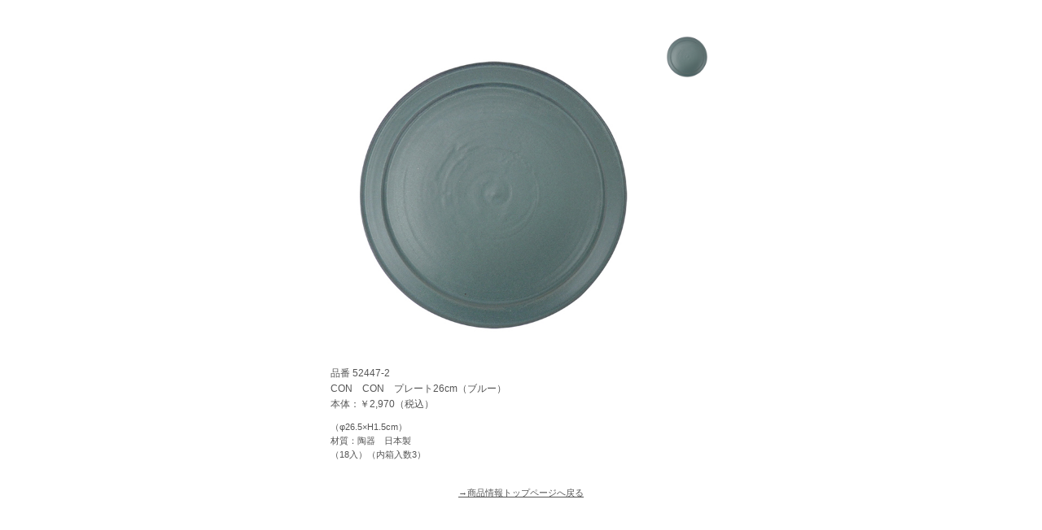

--- FILE ---
content_type: text/html; charset=UTF-8
request_url: https://maebata.jp/products/item51502-2-2-2-2-2-2-3-2-2-2-2-2-2-2-2-2-2/
body_size: 18907
content:
<!DOCTYPE html>
<html lang="ja">
<head>
<meta charset="UTF-8">
<title>CON　プレート26cm（ブルー） | 前畑株式会社</title>
<link href="https://maebata.jp/feed/" rel="alternate" type="application/rss+xml" title="RSS FEED">
<link href="https://maebata.jp/wp/wp-content/themes/maebata/style.css" rel="stylesheet">

<!--[if lt IE 9]>
<script src="https://maebata.jp/wp/wp-content/themes/maebata/js/html5shiv.js"></script>
<![endif]-->


<!-- All in One SEO Pack 3.3.5 によって Michael Torbert の Semper Fi Web Design[63,98] -->
<meta name="description"  content="おうちにいながら、自然のあたたかみを感じる普段使いのうつわ。 ボウルとプレートの重なりが良く、コンテナ感覚でも使用することができます。" />

<meta name="keywords"  content="プレート,陶器," />

<script type="application/ld+json" class="aioseop-schema">{"@context":"https://schema.org","@graph":[{"@type":"Organization","@id":"https://maebata.jp/#organization","url":"https://maebata.jp/","name":"\u524d\u7551\u682a\u5f0f\u4f1a\u793e","sameAs":[]},{"@type":"WebSite","@id":"https://maebata.jp/#website","url":"https://maebata.jp/","name":"\u524d\u7551\u682a\u5f0f\u4f1a\u793e","publisher":{"@id":"https://maebata.jp/#organization"},"potentialAction":{"@type":"SearchAction","target":"https://maebata.jp/?s={search_term_string}","query-input":"required name=search_term_string"}},{"@type":"WebPage","@id":"https://maebata.jp/products/item51502-2-2-2-2-2-2-3-2-2-2-2-2-2-2-2-2-2/#webpage","url":"https://maebata.jp/products/item51502-2-2-2-2-2-2-3-2-2-2-2-2-2-2-2-2-2/","inLanguage":"ja","name":"CON\u3000\u30d7\u30ec\u30fc\u30c826cm\uff08\u30d6\u30eb\u30fc\uff09","isPartOf":{"@id":"https://maebata.jp/#website"},"datePublished":"2019-10-10T08:06:46+09:00","dateModified":"2022-06-23T00:54:25+09:00","description":"\u304a\u3046\u3061\u306b\u3044\u306a\u304c\u3089\u3001\u81ea\u7136\u306e\u3042\u305f\u305f\u304b\u307f\u3092\u611f\u3058\u308b\u666e\u6bb5\u4f7f\u3044\u306e\u3046\u3064\u308f\u3002\r\n\u30dc\u30a6\u30eb\u3068\u30d7\u30ec\u30fc\u30c8\u306e\u91cd\u306a\u308a\u304c\u826f\u304f\u3001\u30b3\u30f3\u30c6\u30ca\u611f\u899a\u3067\u3082\u4f7f\u7528\u3059\u308b\u3053\u3068\u304c\u3067\u304d\u307e\u3059\u3002"},{"@type":"Article","@id":"https://maebata.jp/products/item51502-2-2-2-2-2-2-3-2-2-2-2-2-2-2-2-2-2/#article","isPartOf":{"@id":"https://maebata.jp/products/item51502-2-2-2-2-2-2-3-2-2-2-2-2-2-2-2-2-2/#webpage"},"author":{"@id":"https://maebata.jp/author/maebata-admin/#author"},"headline":"CON\u3000\u30d7\u30ec\u30fc\u30c826cm\uff08\u30d6\u30eb\u30fc\uff09","datePublished":"2019-10-10T08:06:46+09:00","dateModified":"2022-06-23T00:54:25+09:00","commentCount":0,"mainEntityOfPage":{"@id":"https://maebata.jp/products/item51502-2-2-2-2-2-2-3-2-2-2-2-2-2-2-2-2-2/#webpage"},"publisher":{"@id":"https://maebata.jp/#organization"},"articleSection":"CON, \u5546\u54c1\u60c5\u5831"},{"@type":"Person","@id":"https://maebata.jp/author/maebata-admin/#author","name":"maebata-admin","sameAs":[],"image":{"@type":"ImageObject","@id":"https://maebata.jp/#personlogo","url":"https://secure.gravatar.com/avatar/0e43f7df598175a3e87029c55a0448b7?s=96&d=mm&r=g","width":96,"height":96,"caption":"maebata-admin"}}]}</script>
<link rel="canonical" href="https://maebata.jp/products/item51502-2-2-2-2-2-2-3-2-2-2-2-2-2-2-2-2-2/" />
<meta property="og:type" content="article" />
<meta property="og:title" content="CON　プレート26cm（ブルー） | 前畑株式会社" />
<meta property="og:description" content="おうちにいながら、自然のあたたかみを感じる普段使いのうつわ。 ボウルとプレートの重なりが良く、コンテナ感覚でも使用することができます。" />
<meta property="og:url" content="https://maebata.jp/products/item51502-2-2-2-2-2-2-3-2-2-2-2-2-2-2-2-2-2/" />
<meta property="og:site_name" content="前畑株式会社" />
<meta property="og:image" content="https://maebata.jp/wp/wp-content/plugins/all-in-one-seo-pack/images/default-user-image.png" />
<meta property="fb:admins" content="322432451156348" />
<meta property="article:published_time" content="2019-10-10T08:06:46Z" />
<meta property="article:modified_time" content="2022-06-23T00:54:25Z" />
<meta property="og:image:secure_url" content="https://maebata.jp/wp/wp-content/plugins/all-in-one-seo-pack/images/default-user-image.png" />
<meta name="twitter:card" content="summary" />
<meta name="twitter:title" content="CON　プレート26cm（ブルー） | 前畑株式会社" />
<meta name="twitter:description" content="おうちにいながら、自然のあたたかみを感じる普段使いのうつわ。 ボウルとプレートの重なりが良く、コンテナ感覚でも使用することができます。" />
<meta name="twitter:image" content="https://maebata.jp/wp/wp-content/plugins/all-in-one-seo-pack/images/default-user-image.png" />
			<script type="text/javascript" >
				window.ga=window.ga||function(){(ga.q=ga.q||[]).push(arguments)};ga.l=+new Date;
				ga('create', 'UA-21924402-1', 'auto');
				// Plugins
				
				ga('send', 'pageview');
			</script>
			<script async src="https://www.google-analytics.com/analytics.js"></script>
			<!-- All in One SEO Pack -->
<link rel='dns-prefetch' href='//s.w.org' />
		<script type="text/javascript">
			window._wpemojiSettings = {"baseUrl":"https:\/\/s.w.org\/images\/core\/emoji\/12.0.0-1\/72x72\/","ext":".png","svgUrl":"https:\/\/s.w.org\/images\/core\/emoji\/12.0.0-1\/svg\/","svgExt":".svg","source":{"concatemoji":"https:\/\/maebata.jp\/wp\/wp-includes\/js\/wp-emoji-release.min.js?ver=5.3.20"}};
			!function(e,a,t){var n,r,o,i=a.createElement("canvas"),p=i.getContext&&i.getContext("2d");function s(e,t){var a=String.fromCharCode;p.clearRect(0,0,i.width,i.height),p.fillText(a.apply(this,e),0,0);e=i.toDataURL();return p.clearRect(0,0,i.width,i.height),p.fillText(a.apply(this,t),0,0),e===i.toDataURL()}function c(e){var t=a.createElement("script");t.src=e,t.defer=t.type="text/javascript",a.getElementsByTagName("head")[0].appendChild(t)}for(o=Array("flag","emoji"),t.supports={everything:!0,everythingExceptFlag:!0},r=0;r<o.length;r++)t.supports[o[r]]=function(e){if(!p||!p.fillText)return!1;switch(p.textBaseline="top",p.font="600 32px Arial",e){case"flag":return s([127987,65039,8205,9895,65039],[127987,65039,8203,9895,65039])?!1:!s([55356,56826,55356,56819],[55356,56826,8203,55356,56819])&&!s([55356,57332,56128,56423,56128,56418,56128,56421,56128,56430,56128,56423,56128,56447],[55356,57332,8203,56128,56423,8203,56128,56418,8203,56128,56421,8203,56128,56430,8203,56128,56423,8203,56128,56447]);case"emoji":return!s([55357,56424,55356,57342,8205,55358,56605,8205,55357,56424,55356,57340],[55357,56424,55356,57342,8203,55358,56605,8203,55357,56424,55356,57340])}return!1}(o[r]),t.supports.everything=t.supports.everything&&t.supports[o[r]],"flag"!==o[r]&&(t.supports.everythingExceptFlag=t.supports.everythingExceptFlag&&t.supports[o[r]]);t.supports.everythingExceptFlag=t.supports.everythingExceptFlag&&!t.supports.flag,t.DOMReady=!1,t.readyCallback=function(){t.DOMReady=!0},t.supports.everything||(n=function(){t.readyCallback()},a.addEventListener?(a.addEventListener("DOMContentLoaded",n,!1),e.addEventListener("load",n,!1)):(e.attachEvent("onload",n),a.attachEvent("onreadystatechange",function(){"complete"===a.readyState&&t.readyCallback()})),(n=t.source||{}).concatemoji?c(n.concatemoji):n.wpemoji&&n.twemoji&&(c(n.twemoji),c(n.wpemoji)))}(window,document,window._wpemojiSettings);
		</script>
		<style type="text/css">
img.wp-smiley,
img.emoji {
	display: inline !important;
	border: none !important;
	box-shadow: none !important;
	height: 1em !important;
	width: 1em !important;
	margin: 0 .07em !important;
	vertical-align: -0.1em !important;
	background: none !important;
	padding: 0 !important;
}
</style>
	<link rel='stylesheet' id='validate-engine-css-css'  href='https://maebata.jp/wp/wp-content/plugins/wysija-newsletters/css/validationEngine.jquery.css?ver=2.13' type='text/css' media='all' />
<link rel='stylesheet' id='wp-block-library-css'  href='https://maebata.jp/wp/wp-includes/css/dist/block-library/style.min.css?ver=5.3.20' type='text/css' media='all' />
<link rel='stylesheet' id='biz-cal-style-css'  href='https://maebata.jp/wp/wp-content/plugins/biz-calendar/biz-cal.css?ver=2.2.0' type='text/css' media='all' />
<link rel='stylesheet' id='contact-form-7-css'  href='https://maebata.jp/wp/wp-content/plugins/contact-form-7/includes/css/styles.css?ver=5.1.6' type='text/css' media='all' />
<link rel='stylesheet' id='fancybox-css'  href='https://maebata.jp/wp/wp-content/plugins/easy-fancybox/css/jquery.fancybox.min.css?ver=1.3.24' type='text/css' media='screen' />
<style id='fancybox-inline-css' type='text/css'>
#fancybox-outer{background:#fff}#fancybox-content{background:#fff;border-color:#fff;color:inherit;}
</style>
<link rel='stylesheet' id='jquery.lightbox.min.css-css'  href='https://maebata.jp/wp/wp-content/plugins/wp-jquery-lightbox/styles/lightbox.min.css?ver=1.4.8' type='text/css' media='all' />
<script type='text/javascript' src='https://maebata.jp/wp/wp-includes/js/jquery/jquery.js?ver=1.12.4-wp'></script>
<script type='text/javascript' src='https://maebata.jp/wp/wp-includes/js/jquery/jquery-migrate.min.js?ver=1.4.1'></script>
<script type='text/javascript'>
/* <![CDATA[ */
var bizcalOptions = {"holiday_title":"\u4f11\u696d\u65e5","sun":"on","wed":"on","sat":"on","temp_holidays":"2024-01-02\r\n2024-01-03\r\n2024-01-04\r\n2024-01-08\r\n2024-02-12\r\n2024-02-23\r\n2024-03-20\r\n2024-04-29\r\n2024-05-03\r\n2024-05-06\r\n2024-07-15\r\n2024-08-12\r\n2024-08-13\r\n2024-08-14\r\n2024-08-15\r\n2024-09-16\r\n2024-09-23\r\n2024-10-14\r\n2024-11-04\r\n2024-12-30\r\n2024-12-31\r\n2025-08-11\r\n2025-08-13\r\n2025-08-14\r\n2025-08-15\r\n2025-12-29\r\n2025-12-30\r\n2025-12-31\r\n2026-01-01\r\n2026-01-02","temp_weekdays":"2024-04-20\r\n2024-04-21\r\n2024-11-30\r\n2024-12-01\r\n2024-12-04\r\n2024-12-07\r\n2024-12-08\r\n2025-07-12\r\n2025-07-13\r\n2025-07-16\r\n2025-11-29\r\n2025-11-30\r\n2025-12-03\r\n2025-12-06\r\n2025-12-07\r\n2025-12-10","eventday_title":"\u30a4\u30d9\u30f3\u30c8\u958b\u50ac\u65e5","eventday_url":"https:\/\/note.com\/maebata_official","eventdays":"2025-11-28\r\n2025-11-29\r\n2025-11-30\r\n2025-12-01\r\n2025-12-02\r\n2025-12-03\r\n2025-12-04\r\n2025-12-05\r\n2025-12-06\r\n2025-12-07\r\n2025-12-08\r\n2025-12-09\r\n2025-12-10\r\n2025-12-11\r\n2025-12-12","month_limit":"\u5236\u9650\u306a\u3057","nextmonthlimit":"5","prevmonthlimit":"0","plugindir":"https:\/\/maebata.jp\/wp\/wp-content\/plugins\/biz-calendar\/","national_holiday":""};
/* ]]> */
</script>
<script type='text/javascript' src='https://maebata.jp/wp/wp-content/plugins/biz-calendar/calendar.js?ver=2.2.0'></script>
<script type='text/javascript' src='https://maebata.jp/wp/wp-content/themes/maebata/base.js?ver=5.3.20'></script>
<script type='text/javascript' src='https://maebata.jp/wp/wp-content/plugins/standard-widget-extensions/js/jquery.cookie.js?ver=5.3.20'></script>
<link rel='https://api.w.org/' href='https://maebata.jp/wp-json/' />
<link rel="EditURI" type="application/rsd+xml" title="RSD" href="https://maebata.jp/wp/xmlrpc.php?rsd" />
<link rel="wlwmanifest" type="application/wlwmanifest+xml" href="https://maebata.jp/wp/wp-includes/wlwmanifest.xml" /> 
<link rel='prev' title='CON　プレート26cm（グレー）' href='https://maebata.jp/products/item51502-2-2-2-2-2-2-3-2-2-2-2-2-2-2-2-2/' />
<link rel='next' title='CON　プレート20cm（ブルー）' href='https://maebata.jp/products/item51502-2-2-2-2-2-2-3-2-2-2-2-2-2-2-2-2-2-2-2-2/' />
<meta name="generator" content="WordPress 5.3.20" />
<link rel='shortlink' href='https://maebata.jp/?p=10261' />
<link rel="alternate" type="application/json+oembed" href="https://maebata.jp/wp-json/oembed/1.0/embed?url=https%3A%2F%2Fmaebata.jp%2Fproducts%2Fitem51502-2-2-2-2-2-2-3-2-2-2-2-2-2-2-2-2-2%2F" />
<link rel="alternate" type="text/xml+oembed" href="https://maebata.jp/wp-json/oembed/1.0/embed?url=https%3A%2F%2Fmaebata.jp%2Fproducts%2Fitem51502-2-2-2-2-2-2-3-2-2-2-2-2-2-2-2-2-2%2F&#038;format=xml" />
<script type="text/javascript">
	window._se_plugin_version = '8.1.9';
</script>
<!-- Added by Wordpress Smooth Scroll Links 1.1.0 -->
<script type="text/javascript" src="https://maebata.jp/wp/wp-content/plugins/smooth-scrolling-links-ssl/smoothscroll.js"></script>
<!-- End of Wordpress Smooth Scroll Links 1.1.0 -->

<style type="text/css">
        .hm-swe-resize-message {
        height: 50%;
        width: 50%;
        margin: auto;
        position: absolute;
        top: 0; left: 0; bottom: 0; right: 0;
        z-index: 99999;

        color: white;
    }

    .hm-swe-modal-background {
        position: fixed;
        top: 0; left: 0; 	bottom: 0; right: 0;
        background: none repeat scroll 0% 0% rgba(0, 0, 0, 0.85);
        z-index: 99998;
        display: none;
    }
</style>
    </head>
<body class="post-template-default single single-post postid-10261 single-format-standard">



<div id="contentsSingle">
<article>


<div class="imgBox">
<div class="imgMain galleryImgMain"><img width="600" height="600" src="https://maebata.jp/wp/wp-content/uploads/2020/07/52447.jpg" class="attachment-full size-full" alt="" srcset="https://maebata.jp/wp/wp-content/uploads/2020/07/52447.jpg 600w, https://maebata.jp/wp/wp-content/uploads/2020/07/52447-290x290.jpg 290w, https://maebata.jp/wp/wp-content/uploads/2020/07/52447-75x75.jpg 75w" sizes="(max-width: 600px) 100vw, 600px" /></div>

<div class="imgThumb galleryImgThumb">
<ul>
	<li>	<a href='https://maebata.jp/wp/wp-content/uploads/2020/07/52447.jpg'><img width="600" height="600" src="https://maebata.jp/wp/wp-content/uploads/2020/07/52447.jpg" class="attachment-&lt;?php echo wp_get_attachment_image($image_id, full); ?&gt; size-&lt;?php echo wp_get_attachment_image($image_id, full); ?&gt;" alt="" srcset="https://maebata.jp/wp/wp-content/uploads/2020/07/52447.jpg 600w, https://maebata.jp/wp/wp-content/uploads/2020/07/52447-290x290.jpg 290w, https://maebata.jp/wp/wp-content/uploads/2020/07/52447-75x75.jpg 75w" sizes="(max-width: 600px) 100vw, 600px" /></a></li>
	<li>	</li>
	<li>	</li>
	<li>	</li>
	<li>	</li>
	<li>	</li>
</ul>
</div>
</div><!-- /imgBox -->

<p class="itemTxt">品番 52447-2<br>
CON　CON　プレート26cm（ブルー）<br>
本体：￥2,970（税込）</p>
<p>（φ26.5×H1.5cm）<br />
材質：陶器　日本製<br />
（18入）（内箱入数3）</p>

</article>
<p class="backtoparent"><a href="https://maebata.jp/products/" target="_blank">→商品情報トップページへ戻る</a></p>
</div><!-- /#contentsSingle -->


<!-- 各種スクリプト -->
<script type='text/javascript'>
/* <![CDATA[ */
var wpcf7 = {"apiSettings":{"root":"https:\/\/maebata.jp\/wp-json\/contact-form-7\/v1","namespace":"contact-form-7\/v1"}};
/* ]]> */
</script>
<script type='text/javascript' src='https://maebata.jp/wp/wp-content/plugins/contact-form-7/includes/js/scripts.js?ver=5.1.6'></script>
<script type='text/javascript' src='https://maebata.jp/wp/wp-content/plugins/easy-fancybox/js/jquery.fancybox.min.js?ver=1.3.24'></script>
<script type='text/javascript'>
var fb_timeout, fb_opts={'overlayShow':true,'hideOnOverlayClick':true,'showCloseButton':true,'margin':20,'centerOnScroll':true,'enableEscapeButton':true,'autoScale':true,'speedIn':800,'speedOut':800 };
if(typeof easy_fancybox_handler==='undefined'){
var easy_fancybox_handler=function(){
jQuery('.nofancybox,a.wp-block-file__button,a.pin-it-button,a[href*="pinterest.com/pin/create"],a[href*="facebook.com/share"],a[href*="twitter.com/share"]').addClass('nolightbox');
/* iFrame */
jQuery('a.fancybox-iframe,area.fancybox-iframe,li.fancybox-iframe a').each(function(){jQuery(this).fancybox(jQuery.extend({},fb_opts,{'type':'iframe','width':560,'height':700,'titleShow':false,'titlePosition':'float','titleFromAlt':true,'allowfullscreen':false}))});};
jQuery('a.fancybox-close').on('click',function(e){e.preventDefault();jQuery.fancybox.close()});
};
var easy_fancybox_auto=function(){setTimeout(function(){jQuery('#fancybox-auto').trigger('click')},1000);};
jQuery(easy_fancybox_handler);jQuery(document).on('post-load',easy_fancybox_handler);
jQuery(easy_fancybox_auto);
</script>
<script type='text/javascript' src='https://maebata.jp/wp/wp-content/plugins/easy-fancybox/js/jquery.mousewheel.min.js?ver=3.1.13'></script>
<script type='text/javascript'>
/* <![CDATA[ */
var swe = {"buttonplusurl":"url(https:\/\/maebata.jp\/wp\/wp-content\/plugins\/standard-widget-extensions\/images\/plus.gif)","buttonminusurl":"url(https:\/\/maebata.jp\/wp\/wp-content\/plugins\/standard-widget-extensions\/images\/minus.gif)","maincol_id":"primary","sidebar_id":"leftNavi","widget_class":"widget","readable_js":"","heading_marker":"1","scroll_stop":"1","accordion_widget":"","single_expansion":"","initially_collapsed":"1","heading_string":"h3","proportional_sidebar":"0","disable_iflt":"620","accordion_widget_areas":[""],"scroll_mode":"1","ignore_footer":"","custom_selectors":["#leftNavi .widget"],"slide_duration":"400","recalc_after":"5","recalc_count":"2","header_space":"0","enable_reload_me":"0","float_attr_check_mode":"1","sidebar_id2":"","proportional_sidebar2":"0","disable_iflt2":"0","float_attr_check_mode2":"","msg_reload_me":"\u898b\u3084\u3059\u3044\u30ec\u30a4\u30a2\u30a6\u30c8\u3092\u4fdd\u3064\u305f\u3081\u306b\u30da\u30fc\u30b8\u3092\u518d\u30ed\u30fc\u30c9\u3057\u3066\u3044\u305f\u3060\u3051\u307e\u3059\u304b\uff1f","msg_reload":"\u518d\u30ed\u30fc\u30c9\u3059\u308b","msg_continue":"\u518d\u30ed\u30fc\u30c9\u305b\u305a\u306b\u7d9a\u884c"};
/* ]]> */
</script>
<script type='text/javascript' src='https://maebata.jp/wp/wp-content/plugins/standard-widget-extensions/js/standard-widget-extensions.min.js?ver=5.3.20'></script>
<script type='text/javascript' src='https://maebata.jp/wp/wp-content/plugins/wp-jquery-lightbox/jquery.touchwipe.min.js?ver=1.4.8'></script>
<script type='text/javascript'>
/* <![CDATA[ */
var JQLBSettings = {"showTitle":"1","showCaption":"1","showNumbers":"1","fitToScreen":"1","resizeSpeed":"800","showDownload":"0","navbarOnTop":"0","marginSize":"0","slideshowSpeed":"0","prevLinkTitle":"\u524d\u306e\u753b\u50cf","nextLinkTitle":"\u6b21\u306e\u753b\u50cf","closeTitle":"\u30ae\u30e3\u30e9\u30ea\u30fc\u3092\u9589\u3058\u308b","image":"\u753b\u50cf ","of":"\u306e","download":"\u30c0\u30a6\u30f3\u30ed\u30fc\u30c9","pause":"(\u30b9\u30e9\u30a4\u30c9\u30b7\u30e7\u30fc\u3092\u505c\u6b62\u3059\u308b)","play":"(\u30b9\u30e9\u30a4\u30c9\u30b7\u30e7\u30fc\u3092\u518d\u751f\u3059\u308b)"};
/* ]]> */
</script>
<script type='text/javascript' src='https://maebata.jp/wp/wp-content/plugins/wp-jquery-lightbox/jquery.lightbox.min.js?ver=1.4.8'></script>
<script type='text/javascript' src='https://maebata.jp/wp/wp-includes/js/wp-embed.min.js?ver=5.3.20'></script>

</body>
</html>



--- FILE ---
content_type: text/plain
request_url: https://www.google-analytics.com/j/collect?v=1&_v=j102&a=705042400&t=pageview&_s=1&dl=https%3A%2F%2Fmaebata.jp%2Fproducts%2Fitem51502-2-2-2-2-2-2-3-2-2-2-2-2-2-2-2-2-2%2F&ul=en-us%40posix&dt=CON%E3%80%80%E3%83%97%E3%83%AC%E3%83%BC%E3%83%8826cm%EF%BC%88%E3%83%96%E3%83%AB%E3%83%BC%EF%BC%89%20%7C%20%E5%89%8D%E7%95%91%E6%A0%AA%E5%BC%8F%E4%BC%9A%E7%A4%BE&sr=1280x720&vp=1280x720&_u=IEBAAEABAAAAACAAI~&jid=1816313457&gjid=1613312588&cid=750669556.1769713596&tid=UA-21924402-1&_gid=1991032859.1769713596&_r=1&_slc=1&z=648301695
body_size: -449
content:
2,cG-GG8Y80N1WS

--- FILE ---
content_type: application/javascript
request_url: https://maebata.jp/wp/wp-content/themes/maebata/base.js?ver=5.3.20
body_size: 2685
content:

//ヘッダーナビスライド表示
jQuery(document).ready(function($) {

	$( '#menu-header-nav>li' ).find( 'ul' ).hide();
	$( '#menu-header-nav>li' ).hover(function(){
		$( 'ul:not(:animated)', this).slideDown( 400 );
	},
	function(){
		$( 'ul', this ).hide();
	});
	
});


//ヘッダーナビバー固定
jQuery(function() {
	var topBar = jQuery('#topMenuBar');
	//最初はボタンを隠す
	topBar.hide();
	//スクロールが190に達したらボタンを表示させる
	jQuery(window).scroll(function () {
		if (jQuery(this).scrollTop() > 190) {
			topBar.fadeIn();
		} else {
			topBar.fadeOut();
		}
	});
});


//スムースにスクロール→プラグインに変更（Smooth Scroll Links [SSL]）
//jQuery(function(){
//	jQuery('a[href^=#]').click(function(){
//		var speed = 500;
//		var href= jQuery(this).attr("href");
//		var target = jQuery(href == "#" || href == "" ? 'html' : href);
//		var position = target.offset().top;
//		jQuery("html, body").animate({scrollTop:position}, speed, "swing");
//		return false;
//	});
//});


//アコーディオンパネル
jQuery(function(){
	jQuery("#extPanel").css("display","none");
	jQuery("#extBtn").click(function(){
		if(jQuery("#extPanel").css("display")=="block"){
			//jQuery("#extPanel:not(:animated)").slideUp("slow");
			jQuery("#extPanel:not(:animated)").fadeOut(500);
			jQuery("#extBtn").removeClass("extBtnSelected");
		}else{
			//jQuery("#extPanel").slideDown("slow");
			jQuery("#extPanel").fadeIn(1500);
			jQuery("#extBtn").addClass("extBtnSelected");
		}
	});
});


//サムネイル付ギャラリー
jQuery(function(){
	jQuery(".galleryImgThumb a").click(function(){
		jQuery(".galleryImgMain img").before("<img src='"+jQuery(this).attr("href")+"' alt='*'>");
		jQuery(".galleryImgMain img:last").fadeOut("fast",function(){jQuery(this).remove();
		});
		return false;
	});
});


//アイテムのポップアップ
jQuery(function() {
	jQuery('.popup').click(function(){
		window.open(this.href,'newwin','width=560,height=700,menubar=no,toolbar=no,location=no,status=no').focus();
		return false;
	});
});


//Google Analytics
var _gaq = _gaq || [];
_gaq.push(['_setAccount', 'UA-21924402-1']);
_gaq.push(['_trackPageview']);
(function() {
  var ga = document.createElement('script'); ga.type = 'text/javascript'; ga.async = true;
  ga.src = ('https:' == document.location.protocol ? 'https://ssl' : 'http://www') + '.google-analytics.com/ga.js';
  var s = document.getElementsByTagName('script')[0]; s.parentNode.insertBefore(ga, s);
})();



//Google翻訳
function googleTranslateElementInit() {
  new google.translate.TranslateElement({pageLanguage: 'ja', layout: google.translate.TranslateElement.InlineLayout.SIMPLE, autoDisplay: false}, 'google_translate_element');
}



